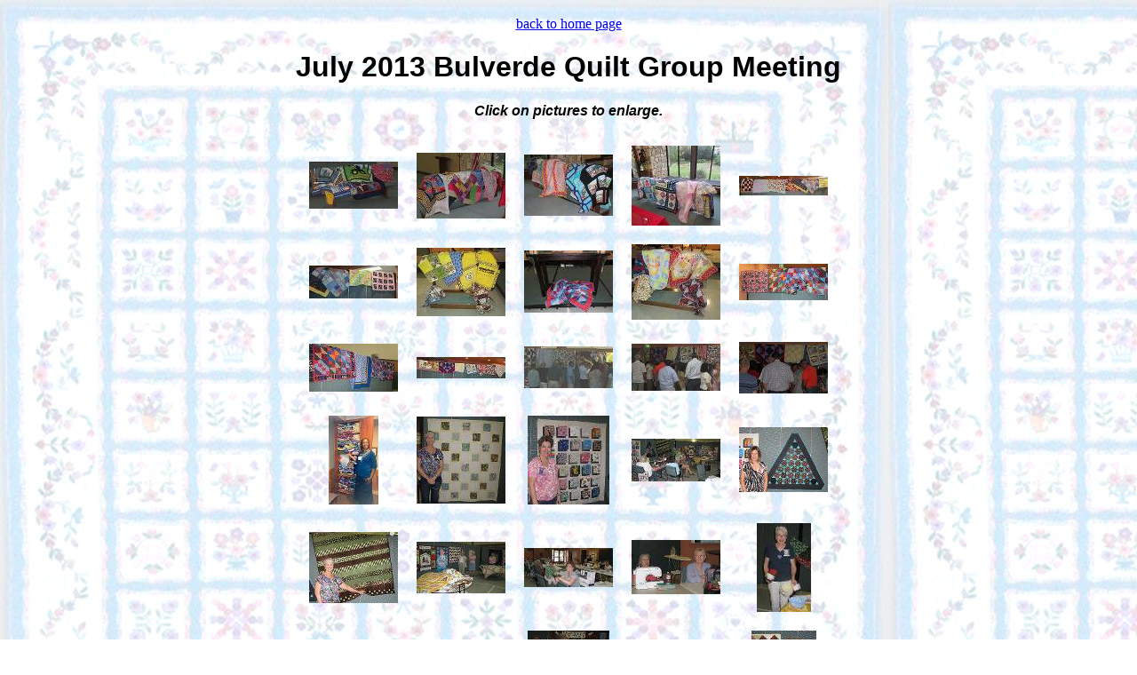

--- FILE ---
content_type: text/html
request_url: http://bulverdequiltgroup.com/gallery/jul13meeting.htm
body_size: 1240
content:
<html>

<head>
 <meta http-equiv="Content-Type" content="text/html; charset=windows-1252">
 <meta name="GENERATOR" content="Magic Gallery http://raizlabs.com/software/magic">
 <meta name="template" content="quilts">
 <title>Photo Gallery</title>
		<style type="text/css" media="screen"><!--
body  { background: url(quiltbg.jpg) fixed }
--></style>
	</head>

<body topmargin="0" leftmargin="0">
		<div align="center">
			<p><br>
				<a href="../index.html">back to home page</a></p>
		</div>
		<blockquote>
  <blockquote>
    <blockquote>
					<p align="center"><b>
				</blockquote>
  </blockquote>
</blockquote>
		<div align="center">
			<blockquote>
				<blockquote>
					<blockquote><h1><font face="Arial">July 2013 Bulverde Quilt Group Meeting</font></h1>
<p><i><font face="Arial"><b>Click on pictures to enlarge.</b></font></i></p>
      
            <table border="0" cellspacing="7" cellpadding="7">
              <tbody>
 		
                <tr>
		 
                  <td valign="middle" align="center" width="80" height="80">
   		   <a href="jul13meeting/001.htm"  ><img src="jul13meeting/001thumb.jpg" width=100 height=53 border=0 ></a>
	   	 </td>
		 
                  <td valign="middle" align="center" width="80" height="80">
   		   <a href="jul13meeting/002.htm"  ><img src="jul13meeting/002thumb.jpg" width=100 height=74 border=0 ></a>
	   	 </td>
		 
                  <td valign="middle" align="center" width="80" height="80">
   		   <a href="jul13meeting/003.htm"  ><img src="jul13meeting/003thumb.jpg" width=100 height=69 border=0 ></a>
	   	 </td>
		 
                  <td valign="middle" align="center" width="80" height="80">
   		   <a href="jul13meeting/004.htm"  ><img src="jul13meeting/004thumb.jpg" width=100 height=90 border=0 ></a>
	   	 </td>
		 
                  <td valign="middle" align="center" width="80" height="80">
   		   <a href="jul13meeting/005.htm"  ><img src="jul13meeting/005thumb.jpg" width=100 height=22 border=0 ></a>
	   	 </td>
		 
                </tr>
		
                <tr>
		 
                  <td valign="middle" align="center" width="80" height="80">
   		   <a href="jul13meeting/006.htm"  ><img src="jul13meeting/006thumb.jpg" width=100 height=37 border=0 ></a>
	   	 </td>
		 
                  <td valign="middle" align="center" width="80" height="80">
   		   <a href="jul13meeting/007.htm"  ><img src="jul13meeting/007thumb.jpg" width=100 height=77 border=0 ></a>
	   	 </td>
		 
                  <td valign="middle" align="center" width="80" height="80">
   		   <a href="jul13meeting/008.htm"  ><img src="jul13meeting/008thumb.jpg" width=100 height=70 border=0 ></a>
	   	 </td>
		 
                  <td valign="middle" align="center" width="80" height="80">
   		   <a href="jul13meeting/009.htm"  ><img src="jul13meeting/009thumb.jpg" width=100 height=85 border=0 ></a>
	   	 </td>
		 
                  <td valign="middle" align="center" width="80" height="80">
   		   <a href="jul13meeting/010.htm"  ><img src="jul13meeting/010thumb.jpg" width=100 height=41 border=0 ></a>
	   	 </td>
		 
                </tr>
		
                <tr>
		 
                  <td valign="middle" align="center" width="80" height="80">
   		   <a href="jul13meeting/011.htm"  ><img src="jul13meeting/011thumb.jpg" width=100 height=54 border=0 ></a>
	   	 </td>
		 
                  <td valign="middle" align="center" width="80" height="80">
   		   <a href="jul13meeting/012.htm"  ><img src="jul13meeting/012thumb.jpg" width=100 height=24 border=0 ></a>
	   	 </td>
		 
                  <td valign="middle" align="center" width="80" height="80">
   		   <a href="jul13meeting/013.htm"  ><img src="jul13meeting/013thumb.jpg" width=100 height=47 border=0 ></a>
	   	 </td>
		 
                  <td valign="middle" align="center" width="80" height="80">
   		   <a href="jul13meeting/014.htm"  ><img src="jul13meeting/014thumb.jpg" width=100 height=53 border=0 ></a>
	   	 </td>
		 
                  <td valign="middle" align="center" width="80" height="80">
   		   <a href="jul13meeting/015.htm"  ><img src="jul13meeting/015thumb.jpg" width=100 height=58 border=0 ></a>
	   	 </td>
		 
                </tr>
		
                <tr>
		 
                  <td valign="middle" align="center" width="80" height="80">
   		   <a href="jul13meeting/donated-quilts.htm"  ><img src="jul13meeting/donated-quiltsthumb.jpg" width=56 height=100 border=0 ></a>
	   	 </td>
		 
                  <td valign="middle" align="center" width="80" height="80">
   		   <a href="jul13meeting/IMG_2118.htm"  ><img src="jul13meeting/IMG_2118thumb.jpg" width=100 height=98 border=0 ></a>
	   	 </td>
		 
                  <td valign="middle" align="center" width="80" height="80">
   		   <a href="jul13meeting/IMG_2119.htm"  ><img src="jul13meeting/IMG_2119thumb.jpg" width=92 height=100 border=0 ></a>
	   	 </td>
		 
                  <td valign="middle" align="center" width="80" height="80">
   		   <a href="jul13meeting/IMG_2120.htm"  ><img src="jul13meeting/IMG_2120thumb.jpg" width=100 height=48 border=0 ></a>
	   	 </td>
		 
                  <td valign="middle" align="center" width="80" height="80">
   		   <a href="jul13meeting/IMG_2121.htm"  ><img src="jul13meeting/IMG_2121thumb.jpg" width=100 height=73 border=0 ></a>
	   	 </td>
		 
                </tr>
		
                <tr>
		 
                  <td valign="middle" align="center" width="80" height="80">
   		   <a href="jul13meeting/IMG_2122.htm"  ><img src="jul13meeting/IMG_2122thumb.jpg" width=100 height=80 border=0 ></a>
	   	 </td>
		 
                  <td valign="middle" align="center" width="80" height="80">
   		   <a href="jul13meeting/IMG_2123.htm"  ><img src="jul13meeting/IMG_2123thumb.jpg" width=100 height=58 border=0 ></a>
	   	 </td>
		 
                  <td valign="middle" align="center" width="80" height="80">
   		   <a href="jul13meeting/IMG_2124.htm"  ><img src="jul13meeting/IMG_2124thumb.jpg" width=100 height=44 border=0 ></a>
	   	 </td>
		 
                  <td valign="middle" align="center" width="80" height="80">
   		   <a href="jul13meeting/IMG_2125.htm"  ><img src="jul13meeting/IMG_2125thumb.jpg" width=100 height=61 border=0 ></a>
	   	 </td>
		 
                  <td valign="middle" align="center" width="80" height="80">
   		   <a href="jul13meeting/IMG_2126.htm"  ><img src="jul13meeting/IMG_2126thumb.jpg" width=61 height=100 border=0 ></a>
	   	 </td>
		 
                </tr>
		
                <tr>
		 
                  <td valign="middle" align="center" width="80" height="80">
   		   <a href="jul13meeting/IMG_2127.htm"  ><img src="jul13meeting/IMG_2127thumb.jpg" width=100 height=61 border=0 ></a>
	   	 </td>
		 
                  <td valign="middle" align="center" width="80" height="80">
   		   <a href="jul13meeting/IMG_2128.htm"  ><img src="jul13meeting/IMG_2128thumb.jpg" width=100 height=50 border=0 ></a>
	   	 </td>
		 
                  <td valign="middle" align="center" width="80" height="80">
   		   <a href="jul13meeting/IMG_2129.htm"  ><img src="jul13meeting/IMG_2129thumb.jpg" width=92 height=100 border=0 ></a>
	   	 </td>
		 
                  <td valign="middle" align="center" width="80" height="80">
   		   <a href="jul13meeting/IMG_2130.htm"  ><img src="jul13meeting/IMG_2130thumb.jpg" width=100 height=75 border=0 ></a>
	   	 </td>
		 
                  <td valign="middle" align="center" width="80" height="80">
   		   <a href="jul13meeting/IMG_2131.htm"  ><img src="jul13meeting/IMG_2131thumb.jpg" width=73 height=100 border=0 ></a>
	   	 </td>
		 
                </tr>
		
                <tr>
		 
                  <td valign="middle" align="center" width="80" height="80">
   		   <a href="jul13meeting/IMG_2132.htm"  ><img src="jul13meeting/IMG_2132thumb.jpg" width=100 height=58 border=0 ></a>
	   	 </td>
		 
                  <td valign="middle" align="center" width="80" height="80">
   		   <a href="jul13meeting/IMG_2133.htm"  ><img src="jul13meeting/IMG_2133thumb.jpg" width=100 height=64 border=0 ></a>
	   	 </td>
		 
                  <td valign="middle" align="center" width="80" height="80">
   		   <a href="jul13meeting/IMG_2134.htm"  ><img src="jul13meeting/IMG_2134thumb.jpg" width=100 height=86 border=0 ></a>
	   	 </td>
		 
                  <td valign="middle" align="center" width="80" height="80">
   		   <a href="jul13meeting/IMG_2135.htm"  ><img src="jul13meeting/IMG_2135thumb.jpg" width=100 height=69 border=0 ></a>
	   	 </td>
		 
                  <td valign="middle" align="center" width="80" height="80">
   		   <a href="jul13meeting/IMG_2136.htm"  ><img src="jul13meeting/IMG_2136thumb.jpg" width=100 height=73 border=0 ></a>
	   	 </td>
		 
                </tr>
		
                <tr>
		 
                  <td valign="middle" align="center" width="80" height="80">
   		   <a href="jul13meeting/IMG_2137.htm"  ><img src="jul13meeting/IMG_2137thumb.jpg" width=100 height=85 border=0 ></a>
	   	 </td>
		 
                  <td valign="middle" align="center" width="80" height="80">
   		   <a href="jul13meeting/IMG_2139.htm"  ><img src="jul13meeting/IMG_2139thumb.jpg" width=100 height=83 border=0 ></a>
	   	 </td>
		 
                  <td valign="middle" align="center" width="80" height="80">
   		   <a href="jul13meeting/IMG_2140.htm"  ><img src="jul13meeting/IMG_2140thumb.jpg" width=100 height=75 border=0 ></a>
	   	 </td>
		 
                  <td valign="middle" align="center" width="80" height="80">
   		   <a href="jul13meeting/IMG_2141.htm"  ><img src="jul13meeting/IMG_2141thumb.jpg" width=100 height=76 border=0 ></a>
	   	 </td>
		 
                  <td valign="middle" align="center" width="80" height="80">
   		   <a href="jul13meeting/IMG_2142.htm"  ><img src="jul13meeting/IMG_2142thumb.jpg" width=100 height=95 border=0 ></a>
	   	 </td>
		 
                </tr>
		
                <tr>
		 
                  <td valign="middle" align="center" width="80" height="80">
   		   <a href="jul13meeting/IMG_2143.htm"  ><img src="jul13meeting/IMG_2143thumb.jpg" width=84 height=100 border=0 ></a>
	   	 </td>
		 
                  <td valign="middle" align="center" width="80" height="80">
   		   <a href="jul13meeting/IMG_2144.htm"  ><img src="jul13meeting/IMG_2144thumb.jpg" width=100 height=75 border=0 ></a>
	   	 </td>
		 
                </tr>
		
              </tbody>
            </table><A target="_top" href="http://www.raizlabs.com/magic/"><IMG height=21 alt="What pictures would you put online using our thumbnail Photo Software?" src="MagicGallery.gif" width=96 align=bottom border=0>
</blockquote>
				</blockquote>
			</blockquote>
		</div>
	</body>
</html>


